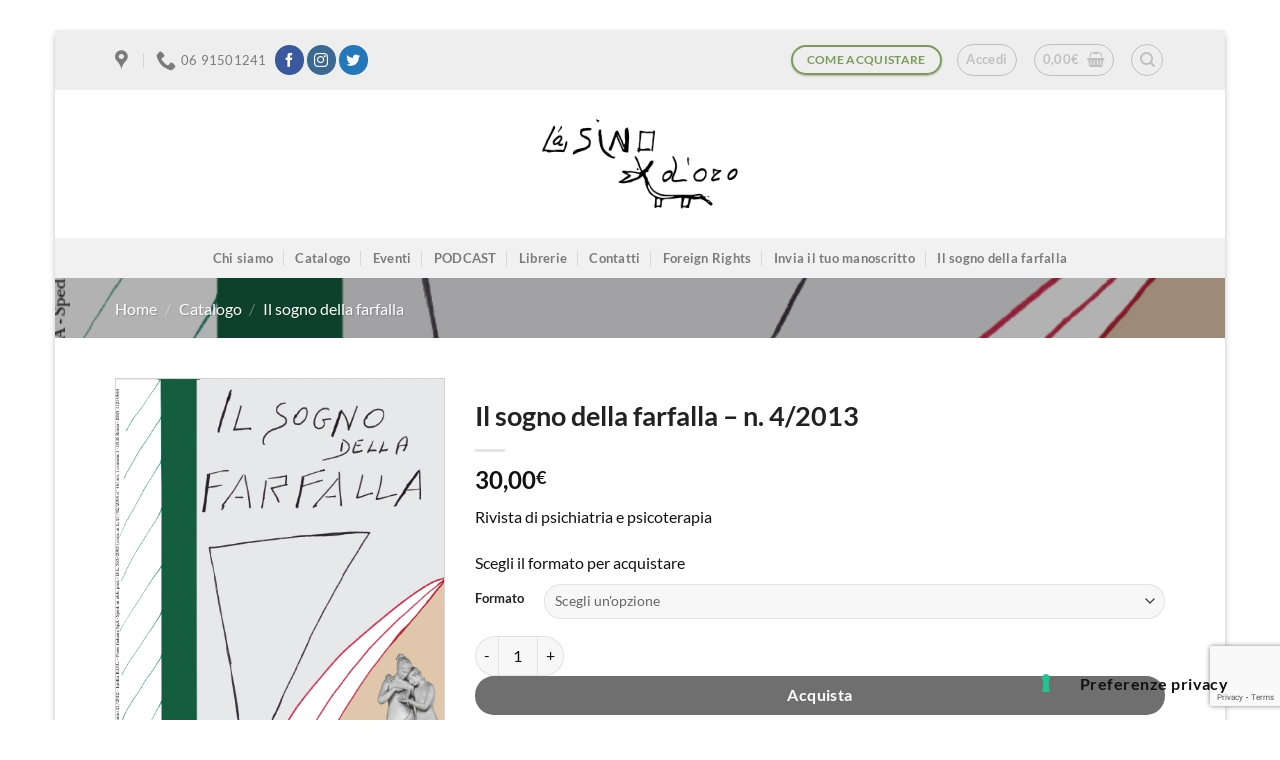

--- FILE ---
content_type: text/html; charset=utf-8
request_url: https://www.google.com/recaptcha/api2/anchor?ar=1&k=6LduvBwrAAAAADTeXEDC8653FDpIVWTPQXn7RjTT&co=aHR0cHM6Ly9sYXNpbm9kb3JvZWRpemlvbmkuaXQ6NDQz&hl=en&v=naPR4A6FAh-yZLuCX253WaZq&size=invisible&anchor-ms=20000&execute-ms=15000&cb=c3p6h57sjqj8
body_size: 45167
content:
<!DOCTYPE HTML><html dir="ltr" lang="en"><head><meta http-equiv="Content-Type" content="text/html; charset=UTF-8">
<meta http-equiv="X-UA-Compatible" content="IE=edge">
<title>reCAPTCHA</title>
<style type="text/css">
/* cyrillic-ext */
@font-face {
  font-family: 'Roboto';
  font-style: normal;
  font-weight: 400;
  src: url(//fonts.gstatic.com/s/roboto/v18/KFOmCnqEu92Fr1Mu72xKKTU1Kvnz.woff2) format('woff2');
  unicode-range: U+0460-052F, U+1C80-1C8A, U+20B4, U+2DE0-2DFF, U+A640-A69F, U+FE2E-FE2F;
}
/* cyrillic */
@font-face {
  font-family: 'Roboto';
  font-style: normal;
  font-weight: 400;
  src: url(//fonts.gstatic.com/s/roboto/v18/KFOmCnqEu92Fr1Mu5mxKKTU1Kvnz.woff2) format('woff2');
  unicode-range: U+0301, U+0400-045F, U+0490-0491, U+04B0-04B1, U+2116;
}
/* greek-ext */
@font-face {
  font-family: 'Roboto';
  font-style: normal;
  font-weight: 400;
  src: url(//fonts.gstatic.com/s/roboto/v18/KFOmCnqEu92Fr1Mu7mxKKTU1Kvnz.woff2) format('woff2');
  unicode-range: U+1F00-1FFF;
}
/* greek */
@font-face {
  font-family: 'Roboto';
  font-style: normal;
  font-weight: 400;
  src: url(//fonts.gstatic.com/s/roboto/v18/KFOmCnqEu92Fr1Mu4WxKKTU1Kvnz.woff2) format('woff2');
  unicode-range: U+0370-0377, U+037A-037F, U+0384-038A, U+038C, U+038E-03A1, U+03A3-03FF;
}
/* vietnamese */
@font-face {
  font-family: 'Roboto';
  font-style: normal;
  font-weight: 400;
  src: url(//fonts.gstatic.com/s/roboto/v18/KFOmCnqEu92Fr1Mu7WxKKTU1Kvnz.woff2) format('woff2');
  unicode-range: U+0102-0103, U+0110-0111, U+0128-0129, U+0168-0169, U+01A0-01A1, U+01AF-01B0, U+0300-0301, U+0303-0304, U+0308-0309, U+0323, U+0329, U+1EA0-1EF9, U+20AB;
}
/* latin-ext */
@font-face {
  font-family: 'Roboto';
  font-style: normal;
  font-weight: 400;
  src: url(//fonts.gstatic.com/s/roboto/v18/KFOmCnqEu92Fr1Mu7GxKKTU1Kvnz.woff2) format('woff2');
  unicode-range: U+0100-02BA, U+02BD-02C5, U+02C7-02CC, U+02CE-02D7, U+02DD-02FF, U+0304, U+0308, U+0329, U+1D00-1DBF, U+1E00-1E9F, U+1EF2-1EFF, U+2020, U+20A0-20AB, U+20AD-20C0, U+2113, U+2C60-2C7F, U+A720-A7FF;
}
/* latin */
@font-face {
  font-family: 'Roboto';
  font-style: normal;
  font-weight: 400;
  src: url(//fonts.gstatic.com/s/roboto/v18/KFOmCnqEu92Fr1Mu4mxKKTU1Kg.woff2) format('woff2');
  unicode-range: U+0000-00FF, U+0131, U+0152-0153, U+02BB-02BC, U+02C6, U+02DA, U+02DC, U+0304, U+0308, U+0329, U+2000-206F, U+20AC, U+2122, U+2191, U+2193, U+2212, U+2215, U+FEFF, U+FFFD;
}
/* cyrillic-ext */
@font-face {
  font-family: 'Roboto';
  font-style: normal;
  font-weight: 500;
  src: url(//fonts.gstatic.com/s/roboto/v18/KFOlCnqEu92Fr1MmEU9fCRc4AMP6lbBP.woff2) format('woff2');
  unicode-range: U+0460-052F, U+1C80-1C8A, U+20B4, U+2DE0-2DFF, U+A640-A69F, U+FE2E-FE2F;
}
/* cyrillic */
@font-face {
  font-family: 'Roboto';
  font-style: normal;
  font-weight: 500;
  src: url(//fonts.gstatic.com/s/roboto/v18/KFOlCnqEu92Fr1MmEU9fABc4AMP6lbBP.woff2) format('woff2');
  unicode-range: U+0301, U+0400-045F, U+0490-0491, U+04B0-04B1, U+2116;
}
/* greek-ext */
@font-face {
  font-family: 'Roboto';
  font-style: normal;
  font-weight: 500;
  src: url(//fonts.gstatic.com/s/roboto/v18/KFOlCnqEu92Fr1MmEU9fCBc4AMP6lbBP.woff2) format('woff2');
  unicode-range: U+1F00-1FFF;
}
/* greek */
@font-face {
  font-family: 'Roboto';
  font-style: normal;
  font-weight: 500;
  src: url(//fonts.gstatic.com/s/roboto/v18/KFOlCnqEu92Fr1MmEU9fBxc4AMP6lbBP.woff2) format('woff2');
  unicode-range: U+0370-0377, U+037A-037F, U+0384-038A, U+038C, U+038E-03A1, U+03A3-03FF;
}
/* vietnamese */
@font-face {
  font-family: 'Roboto';
  font-style: normal;
  font-weight: 500;
  src: url(//fonts.gstatic.com/s/roboto/v18/KFOlCnqEu92Fr1MmEU9fCxc4AMP6lbBP.woff2) format('woff2');
  unicode-range: U+0102-0103, U+0110-0111, U+0128-0129, U+0168-0169, U+01A0-01A1, U+01AF-01B0, U+0300-0301, U+0303-0304, U+0308-0309, U+0323, U+0329, U+1EA0-1EF9, U+20AB;
}
/* latin-ext */
@font-face {
  font-family: 'Roboto';
  font-style: normal;
  font-weight: 500;
  src: url(//fonts.gstatic.com/s/roboto/v18/KFOlCnqEu92Fr1MmEU9fChc4AMP6lbBP.woff2) format('woff2');
  unicode-range: U+0100-02BA, U+02BD-02C5, U+02C7-02CC, U+02CE-02D7, U+02DD-02FF, U+0304, U+0308, U+0329, U+1D00-1DBF, U+1E00-1E9F, U+1EF2-1EFF, U+2020, U+20A0-20AB, U+20AD-20C0, U+2113, U+2C60-2C7F, U+A720-A7FF;
}
/* latin */
@font-face {
  font-family: 'Roboto';
  font-style: normal;
  font-weight: 500;
  src: url(//fonts.gstatic.com/s/roboto/v18/KFOlCnqEu92Fr1MmEU9fBBc4AMP6lQ.woff2) format('woff2');
  unicode-range: U+0000-00FF, U+0131, U+0152-0153, U+02BB-02BC, U+02C6, U+02DA, U+02DC, U+0304, U+0308, U+0329, U+2000-206F, U+20AC, U+2122, U+2191, U+2193, U+2212, U+2215, U+FEFF, U+FFFD;
}
/* cyrillic-ext */
@font-face {
  font-family: 'Roboto';
  font-style: normal;
  font-weight: 900;
  src: url(//fonts.gstatic.com/s/roboto/v18/KFOlCnqEu92Fr1MmYUtfCRc4AMP6lbBP.woff2) format('woff2');
  unicode-range: U+0460-052F, U+1C80-1C8A, U+20B4, U+2DE0-2DFF, U+A640-A69F, U+FE2E-FE2F;
}
/* cyrillic */
@font-face {
  font-family: 'Roboto';
  font-style: normal;
  font-weight: 900;
  src: url(//fonts.gstatic.com/s/roboto/v18/KFOlCnqEu92Fr1MmYUtfABc4AMP6lbBP.woff2) format('woff2');
  unicode-range: U+0301, U+0400-045F, U+0490-0491, U+04B0-04B1, U+2116;
}
/* greek-ext */
@font-face {
  font-family: 'Roboto';
  font-style: normal;
  font-weight: 900;
  src: url(//fonts.gstatic.com/s/roboto/v18/KFOlCnqEu92Fr1MmYUtfCBc4AMP6lbBP.woff2) format('woff2');
  unicode-range: U+1F00-1FFF;
}
/* greek */
@font-face {
  font-family: 'Roboto';
  font-style: normal;
  font-weight: 900;
  src: url(//fonts.gstatic.com/s/roboto/v18/KFOlCnqEu92Fr1MmYUtfBxc4AMP6lbBP.woff2) format('woff2');
  unicode-range: U+0370-0377, U+037A-037F, U+0384-038A, U+038C, U+038E-03A1, U+03A3-03FF;
}
/* vietnamese */
@font-face {
  font-family: 'Roboto';
  font-style: normal;
  font-weight: 900;
  src: url(//fonts.gstatic.com/s/roboto/v18/KFOlCnqEu92Fr1MmYUtfCxc4AMP6lbBP.woff2) format('woff2');
  unicode-range: U+0102-0103, U+0110-0111, U+0128-0129, U+0168-0169, U+01A0-01A1, U+01AF-01B0, U+0300-0301, U+0303-0304, U+0308-0309, U+0323, U+0329, U+1EA0-1EF9, U+20AB;
}
/* latin-ext */
@font-face {
  font-family: 'Roboto';
  font-style: normal;
  font-weight: 900;
  src: url(//fonts.gstatic.com/s/roboto/v18/KFOlCnqEu92Fr1MmYUtfChc4AMP6lbBP.woff2) format('woff2');
  unicode-range: U+0100-02BA, U+02BD-02C5, U+02C7-02CC, U+02CE-02D7, U+02DD-02FF, U+0304, U+0308, U+0329, U+1D00-1DBF, U+1E00-1E9F, U+1EF2-1EFF, U+2020, U+20A0-20AB, U+20AD-20C0, U+2113, U+2C60-2C7F, U+A720-A7FF;
}
/* latin */
@font-face {
  font-family: 'Roboto';
  font-style: normal;
  font-weight: 900;
  src: url(//fonts.gstatic.com/s/roboto/v18/KFOlCnqEu92Fr1MmYUtfBBc4AMP6lQ.woff2) format('woff2');
  unicode-range: U+0000-00FF, U+0131, U+0152-0153, U+02BB-02BC, U+02C6, U+02DA, U+02DC, U+0304, U+0308, U+0329, U+2000-206F, U+20AC, U+2122, U+2191, U+2193, U+2212, U+2215, U+FEFF, U+FFFD;
}

</style>
<link rel="stylesheet" type="text/css" href="https://www.gstatic.com/recaptcha/releases/naPR4A6FAh-yZLuCX253WaZq/styles__ltr.css">
<script nonce="mfhjaKrUro_K6AmkV90Eqw" type="text/javascript">window['__recaptcha_api'] = 'https://www.google.com/recaptcha/api2/';</script>
<script type="text/javascript" src="https://www.gstatic.com/recaptcha/releases/naPR4A6FAh-yZLuCX253WaZq/recaptcha__en.js" nonce="mfhjaKrUro_K6AmkV90Eqw">
      
    </script></head>
<body><div id="rc-anchor-alert" class="rc-anchor-alert"></div>
<input type="hidden" id="recaptcha-token" value="[base64]">
<script type="text/javascript" nonce="mfhjaKrUro_K6AmkV90Eqw">
      recaptcha.anchor.Main.init("[\x22ainput\x22,[\x22bgdata\x22,\x22\x22,\[base64]/[base64]/MjU1Ok4/NToyKSlyZXR1cm4gZmFsc2U7cmV0dXJuKHE9eShtLChtLnBmPUssTj80MDI6MCkpLFYoMCxtLG0uUyksbS51KS5wdXNoKFtxVSxxLE4/[base64]/[base64]/[base64]/[base64]/[base64]/[base64]/[base64]\\u003d\\u003d\x22,\[base64]\\u003d\\u003d\x22,\[base64]/DMOFwp3CvnbClxx5BsKYwrUlEmVBT3ASMMOPanTDp8O0w6Mnw5RbwpBfKBXDvzvCgcOCw4LCqVYzw6XCilJCw5PDjxTDtyQ+PzXDgMKQw6LCl8K6wr5ww5fDvQ3Ch8OBw4rCqW/[base64]/DqQ7DvMO0w4suwphpKsONEcKWSlfDvcKHwr/DlFU7Sw4iw40QQsKpw7LCnsOoZGdGw4hQLMOlWVvDr8K/[base64]/e33CuMK2wo/Ci8O6w57DrMOAE8K/H8O5w47CmzfCrMK/w59Mamluwp7DjsOpSMOJNsKxHsKvwrgMEl4UZQBcQ0/DlhHDiGnCjcKbwr/Cq1PDgsOYZsKLZ8O9CCYbwrovHk8Lwrcowq3Cg8OAwrJtR1fDucO5wpvCnW/Dt8OlwpRPeMOwwr5EGcOMRQXCuQVmwq1lRk/Dgj7CmT7CisOtP8KOC27DrMOuwrLDjkZkw6zCjcOWwpXCqMOnV8KlHUldJcKfw7hoOibCpVXCq1zDrcOpMmcmwpl2UAFpecKMwpXCvsOKe1DCnwsHWCw8Kn/DlWEYLDbDiUbDqBp1Jl/Cu8O8w7rCrcKtwrHCsEYpw4bCpMKcwrQeP8OIcsKuw7I3w7Jnw4XDjMODwo5JAhlET8K5fww2w6ZbwrJnehdXcxDDpGjCqsKWwopVDgcnwrPCksOqw68Ew5jDhMOnwqMUeMO4cWDClwQkaEDDrVzDmcORwoUhwrZuFys6wrvDjjFrdXx3R8KWw6XDoR7DqsO+WMO/NzNbQlTCumvClcOqw5vCqRfCg8OsDcOywqN5w5PDgsOgw4RoC8OVMMOKw5HCmDVHHB/Dpw7Ch1zDvcKnPMOuGR8Rw6hBFk7Ch8KqGcKlw4Qowoonw7E/wpLDs8KJwo/Cp148aUfDu8OYw5jDn8OPwonDgQZZwr1Ew7TDoH7CrcOxWsK7wprDgsKYD8OPe0EfMcOrwpzCjQXDo8OCRsK1wol2w5Y0wpPDqMODw4jDslXDhcK0HsKnwrXDv8KTMcKcw4hsw5Qgw5paIMO7wqtCwooUVEjCs0LDs8O0QsOTw6bDr2jCt0xpfELDl8OSw4DCsMO7w5/Cp8O8wr3DtDXCqkMUwo9Ow5fCosOswoDDmsO8wpTCpSbDksOkK3BJYTFuw7XCqRnDlMKqRMOrMsOTw6rCpsOfPMKcw6vCsHrDvcO2QcOEJhPDlXMFwq9awohfeMOhwqLDvTghwooVNTtsw4rCnCjCiMKnWsObwr/DgCQ5DSjDj2EWagzDighMw5Z+MMOHwpNvMcKYwpQlw6wlOcKqXMKwwqDDl8OQwrENJCjDlXHCiTY7dXBmw4gcwprDsMKAw5AMNsOaw7fDrV7CmifDgAbCuMKzw5w9w7PDrsOPMsOjdcKvw6kAwpEzKw3DtcO5wr/CqsK9G33Dh8K9wrbDrhIsw6EBw4Yhw5FLLSxIw5nCmMKyVCxow4ZVamlzJMKJW8OYwqkYKDPDo8O9WkzCkGQkA8OAIWbCucO4AMO1dBxlZFzDisOkWWpGwqnCtCDChcK6KEHDh8OYBV5ywpAAwrsVwq0vw6dPHcOqL3HCisKBEMO5dlh/wr/CiCvCmsOhwoxSwpYLIcO3w7ZDwqNgworDo8O7w7IJHmEvw4HDjcK6TsOPfALDgAxLwrjDn8K1w64dPxN0w5rDhMOVchVawovDh8KPZcOaw5zCjVdac23CrcOzWsKWw7XDlg3CpsOZwpDCusOgSHh/QMKhwr0DwqzCo8KGwqDCjh3DlsKGwpA/WMOPwoVAMsKhwoJcIcKnK8KTw7hUEsKJFcOowqLDoUcTw4dOwqcvwoA+NsOXw7xyw4gDw4VJwp3Cs8Ojwp50PlnDvsK7w6EiScKuw6s7wqoPw6TCnlzCqVlTwp3Di8OGw45uw5kMBcKma8KAw6/CqzTCiXTDh1XDqsKSZsOdQMKvHsKiH8Osw51xw5fCj8KXw4TCiMOyw6TDncKNZzUtw4tZf8OcER/DoMKeW0jDpWg1fsKpNcK3UMKfw69Qw64ywpVww5RlPl0oThnCn1UrwrfDjsKPVyjDnyLDjcOBwpJ+wp3Dn1fDqsOGScKYJQY/AcONaMKgMzzDlFXDqVBSQMKIw7jDsMKswprDihPDlMOjw4zDnGrCnC5tw4IFw5IXwptqw5DDv8KAw6DDlcOUwpM+Uzt0K3DDocKywqsUUsKIT2tVwqQ7w7zDp8KywoAGw55RwrnCksOmw6rCgcOTw5AUJUrCuU/CtRwUw64uw4pZw6LDoW0fwrUuacKsasOQwrvCqgx4dsKfFMONwrVLw4JVw5oQw4vDpVsZwr5vPhpgKcOzRMOfwq/DrFg+YsOFfEMJJkJxFQB/w47Cn8Kzw5F6w7ZXRhU9RsOvw4Nhw64Mwq7Ckit6w4rCiU0awojCmhsvJw8yeiZ2eR5uw7xuXMKpacOyA0/DhXfCp8Kmw4kTZC3DkmN1wpHDvMKcwoHDhMKNw5/Dv8OQw7scw7XCrDbCncKYb8OLwpprw4Vew6dYXsOZVFTDmhNow4TCgsOmTVbCiBhGwp4yGcOgw47Dk07CocOfUw7DoMKce1TDmcOLHjfDmh/Dq0p7a8Kcw4h9w4rDhnDDtcKGworDkcKuUMOrwotGwoDCs8OKwrl+w5LDsMKjdcOkw5APf8OMdgV2w5fChcKiwq0PIn7DuGrCsygEWClDw4XCvcOmwp/Dr8KXVMKPw4LDuGUQDcKKwr1KwoPCqMK0Cw3CgsKBw6nDgQkLw6zCmGEtwo9/CcKjw7tzLsOBZsKsAMOqJcOyw7nDgz7Co8OJCjMyY1PCrcOJQMOUTWIzB0Muw4xiw7V3fMOYwpwlcUggGsOsX8KLw4PDvCnDjcObwp3Ci1/Dm2nDpMKVBMOBwoNDecKDXsKxYS3DocONwpPDuWYGwqjDrMKtAjfDg8KYw5XChy/[base64]/CksOdIcOew5LDr0/CrRPCp8Ovwq4Aw5XDjiDCsMOKf8KzFDnDsMKABcK2McOww70Vw7Vqw7UcS0zCmmbChAPCv8O0BWFqEyfCtnMTwrYuQjnCg8K7fCgbK8O2w4xLw7bCs2/CssKHw41bw6zDkcOvwrpOCMO/[base64]/[base64]/bA/Cjn/CrsKhwpogwqjDjl3DucKNfmlcw7bDnsOBPMO/EsORw4HDjV3CkTMzFUzCvcOvw6PDlsKAJ1zDocOLwpXCkUR+W0nCnsO6X8KcJ3LDqMO6RsKSMn3Ck8KeC8OWMFDDjcK5B8KAw4I+w4kFwprCl8OKRMKYwpUnwol2TknDqcOUbsOTw7TDqcOGwqhLw7bCosOLUG8RwrnDp8O0wppSw4rDn8Ozw40fw5/[base64]/DmcKiw74TCSQRwrjClMOlwrPClg4nSn8fNnbCsMKXwq7Cv8O0wpZ4w78nw67CgcOcw514S0HDtkvDtXVNf13DoMKAHsOFF2pZw7LDmkQWYjPCtMKYwrccfcOVNwtZFx5UwpRMw57Co8KMw4vDux8Tw5DCucKRw5/Cmh90TBFdw6jDkndow7EcEcK2AMO0G04qw7DCm8OCCkYzZAjCrMOZRhLCu8OyeS83TQIvw50DK0PDssK0UMKUwodXwonDgMK7e1/Du2d0UHBbAMKWwr/[base64]/Di3ArFjHDiQ3Dmjpew7oUYcKvGcOUOGPDiMOJwpvDmcKswqvDlMOeKcOke8O/wqVOwp3DmcKywogHw67DlsKpVV7CqxNswpTDmQHDrF3CgsKmwq5twovCvW3CtAZjLsOIw53ChMOXEC7CscOfwrc+w7LChhvCqcKedcOVwojDosKnwpcJMMOMOsO0w6TDoDbCisKlwqLChmDDpS9IUcODQMK0c8K4w5g2woHCpTYvPMOew5zCgn0nG8OCwqTDv8OCAsK/wpjDncOmwoZ1OX5SwpZRLsK0w4XDphkGwrXDkWjCnhzDoMKvw4QQdsK9w4FNLU0fw7/Dr2tGf20df8K6WMORVhDCkFLCkmU9ID0gw6zDjFZPMcKpIcOncR7DrXxHLsK5w5w7VMOpwqohQcKhwrDDkGEzTAxiJi9eE8KOw6bCvcKIXsKJwoptwp7DumfCvBJ1wozDnXLCusOFwrVCwrLCiW/[base64]/[base64]/[base64]/CkSHCoC7ChVYkw5kIwqVkw58RUsO7Jl/[base64]/LsOYVVBcbF/Dp8KPwq5tFVHCucO6wqRRexFCwq0oM1jDvFLCoWsBwpnDhUPCuMOPA8KSwoxuw6kAQGMnQzgkw4nDmhcSw73CoF7DjDJ1dGjCm8OkVR3CjMOXQcKmwpUOwonChTdOwp4Bw4Juw53CtMO/[base64]/Ciyhpw450wqfDhcOMw7nCvSUlwqvDs3bCl8Ktw4IfwrHCkGLCtR5KUHAqKA/CpcKJwrZWwqvDtgTDocOfwqISwpDDnMKDK8OEGcObKmfDkgoZwrTCq8OxwoXCmMOtPsOneyoVwocgEADCkMKwwpRyw47Cm1XDpFrCp8OvVMObw5opw65edF7CiHrCmBBZdkHCuW/[base64]/[base64]/DjMO9IsKiWsK+JDHDicKpwpx2dsOBFypkV8Osw7dVwqcme8OgGcO6wpdEwrI6w7jDnMO8eTjDlsOmwps6BRnCh8OXIsO2ZVHCglXChsO6bHwfHsK7KMKwKRgIQMOyIcONccK2BcOWJQgEDEU3WsOOPAcffTPDvFQ2w4R2UiBZZMObe0/ChU11wqd9wqNnVnR6w47Cu8Kgf3ZbwpdKw45ow43Duz/[base64]/Cm0DDrTw0w4vDgVYTbXLDo2RqwrDCgkDDrwACdQbDkx4hCsKiwrkEJlrCu8KkLMO6w4HChMKnwqnCtsOCwpsZwo1XwpDDqj4SOhgoGMK1w4pGwo4Qw7Q0wrLCmcOwIsKoHcOVXmBkcGI+wrcAG8KuAsOcS8O8w5svw5sfw7LCsTFWUcO6w7LDlcOFwoAZwp/CuU7DlMO/QsKnGEA0L3jCrsOHwobDuMKiwqfDsTDDkVc7wq80YcKkwozDiDzCh8KRSMK7BQ/DlcKGIU5kwoDCr8K2WVHDgBoTwqzDiE4pLWpjGkF+w6RhVBh9w53CjyF1c2zDoVXDtsOzwrkow57DjsOqP8O2wpMOw6fChQx0wqvDqkfCk19Fw4k7w6kQSsO7YMO6W8OJw4pLw5PCo1BHworDsxBhw4oFw7ZjC8O+w4MpPsKsNcO/w4YedcKUBTfDti7CqMOZw7d/[base64]/Cu8KZOXANKcOwwqc5GMKJEQ0Pw7jClsONwqBoEsOla8K5w78xw6soPcOkw69twprCg8OwHhXCqMKdwp1MwrZNw7HCv8KGc1lkHcOzCcK6G1DDpAPDn8KpwqQbwpRuwrbCg0YONnvCs8KEwqHDocKyw4fCvzt2NHwBw4cHw4TCv19fKX/CoVXDlsOww6HCgRvCsMOmF2DCuMK5TQzClMOxw40JJcOZw6jCvxbCoMOPGcKmQcO6wrPDpXLClcK/YMOSw73DlhFIw6tVdMOCwobDnkd/wp85wrzCmEPDlCwGw6rCim7DgyIiEcOqGCrCv11VEMKrNVETKMKBLsKeZBXCrQDDjcKZZR1dw6tww6YBP8KSw47Cs8KfZmzCjMOzw4gJw78DwqxTdzDCqcOSwo4Xw6DDqQ/Dox/ChcOwecKEEDx/XzwOw7HDhxwZw7vDnsKywpfDpxZDBlnCncOGWMKqwrBhBm8tfcOnFsOdCnppaCfCoMOiSWgjw5FOw6t5KMOWw7zDnMOZO8OOw5cSSsOMwoDCiUTDtE14J3QLC8O+w7FMw75SZk4zw7rDpUzCi8OnLcOGegzCkMKlw7QDw4cLYcO4LmrDjU/Cs8OfwolrRMK4S3ILw4fCpsOZw5pAw6nDt8KNf8OWPyR5wrFrIVNdwr19wqLCixrDnzHChMKxwqfDuMKcRzLDh8K8XWFLw4bCtzkXwqQJQS8cw63Dn8OLw7HDkMKDZMKCwp7CuMO/UsODcsOtN8O9wp8ObMOjGcK/AcKtHUzClVDCo3fCmMO0HR3CgMKZVlPCscOZG8KWYcK2McOWwrvCnx7DiMOswpcUMMK9VsOHRGYUQcO2w5nCj8K+w74CwozDkzvCvsOpGTDDg8KYZVxEwq7DrcKAwqg4worCg3TCrMO/w6JgwrXCnsKndcK7woE4dGIDCkLDm8KrH8KKwoHCsXXDq8KmworCkcKew6fDoAUqfT7Cvy7CnlECPlRAwrUITcKyEkt2w7PCpRnDhn7CqcKfJsKfwpI/[base64]/w480w413w6I3w5PCp8KDD8KywqHCqkx3w6YtwrXCoyI2wqZHw7fCtMO8PCvCmThhOcOBwoJJw5MXw7nDsVnDl8KRw5cHLl5FwpAVw79Ywrg/PUcwwoDCt8KsH8OWw7vDr3wMwrQaXzVJw4PCk8KYwrcSw7zDhwYCw4zDkCEgTsOXV8Ofw7/CkGlNwq3DpywaAVvClzQMw5BFw4nDhx9/[base64]/CvyJXwo/CiUU4I8OePcOnSVIuwrPDtT9ew7k1NxYyK3cMC8KESUojw7BJw4rCthMEQibCkzLCpsKVeEQIw6Btwoh8LMKpCWZ8w4LDlcKGwr0Cw43ChSLDuMOTKEkZSSROw40tbcOkw4HDnFtkw7XDoWsiQBHDpsO/w5LCgsO5wqg6wo/DvnRIw4LCvMKfM8KxwrhOwrzDvi/CusOTPBZ/R8KqwqETRE8/w4weFR0dHsOMLMOHw7/[base64]/CryXDow7DmsKiwqx8Dk0pFcOFSxnCosOYDBjDv8OAw5FAw610FMOsw7ZLesO3UARUbsOrwpHDkB9+w7fCqDfDu13CnC7DssOZwownw6fCuR/CvSF+w4F/woTDvMOLw7QIaHzCi8KMeTctVWdSwqFLLFnCpMOEesKGHCVgwrplwrNOOMKIG8KKw7nCkMKyw73Dqn0kZ8KEREjCuCBGCAQHwpB/Rm4SDcKrMnxkUFlJXmBZSB0QGcOuQgxawrHDg3nDqsK/w6kJw73Dp0HDpXJqWsKLw57CnXI6D8K7E1TCmsOywqQgw5jClisBwqbCjsOiw4LDl8OdesK4w53DgnVEDcOfwrNIwpwHwoRBKUc3I11eLMK4w4/[base64]/DrMKYwqozGsKJw7HDm8O9VsK/C8KfFBdzLcOGw5LCoCIFwrfDnns9w5Fuw4nDsDRWTMOaNMK2S8KUf8KRw71YEcOmO3LDgsOUDMOgw6RDIR7Ci8Kawr/CuizDjncPVG5XH30Aw4zDombDmRDDs8ObDUDDtAvDnzbCnQnCncKawqFSw4oaaHYFwqnCmEgBw6XDqsOVwqzDoVl7w4zDsC83TAUMw6tmHMO1wqrCpljCh3/[base64]/CnXLDmxTCisKNLsOKwqgWU8OjFsOoH8O/dsKGHVzCvBMFXsKmY8K7dAEDwqTDksOcwosnAsOib17DtMOSwrzDsFoRK8KrwrJMwoV6w7XDsE42K8KdwqdGH8OiwpolVHBNw7TDqMOaFcKVwpbDnMKaOsK9LA7DiMOQwrFCwoXDnMK3wqDDrMOmXsONFVofw7c/XMKkbcO/bB4mwrksOjzDsBoyGggWw7nCpsOmwqJVwoTCiMO2eB7DtzvCpsKVSsO4w6rCjDXCq8OAEsOSOsOFR2tfwr4gRcKgBcOfK8KBw7vDpzLDpMKmw4kofsOtOkXDmRxVwoMYU8OlL3hGasOOwrEHU0fDuU3DlWXCsSrCsGkEwoZbw4DDnDPCiCEswqt0wobChD/DgcORbHPCulXCq8KEwrLDlMKQMUXCk8O6w4Uewo/DrsKew5bDrmVUHBs5w79Pw4opCy/CqhYOw5DCocO9MxUfH8K7woTCoEMYwpFQf8OTwrY8RlDCslXDisOgZMKNE2QXGsKvwo4Dwp7DnyR0FWI5GSJ9woDDqUwkw7kcwpwBHgDDqcKRwq/[base64]/Dvz7CnRJWw55dYsKWw5hNdH06wpPDqV5HfTDDkiDCtMKxSk1ow7DCiSXDl2ptw4FGwo/Cv8O3wpJdVcKqCsKeWMOqw4YswpvCngQWAcKsGcKBw6zCmMK0wpTCvMK+bMKMw4fCg8ORw5bDtsK7w6AGw5dwUj5nFsKDw6bDr8KqNk9cTHwbw4UtHD3CtsOZPcO/w6HChsOpw77Dp8OuBsOqEg/DucKWF8OIWgHDj8KSwoR/wrbDncOIw6PCnxHChSzDrMKbWn3DglzDj3Nbw5bDocOzwr01w63CoMKBSMOiwqjCncKdw6xWVsKDwpnDpCfDll/CrzjDmxPDjcOKVsKawrTCn8OqwovDu8O1wpnDgWjCocOtA8OYbxnCi8OtKMKCw48PCkFIEMO1eMK9WiAsW2bDjMK6wqPCo8OqwocMw50gYizDhFfCg0DDksOZwp7DmV89w793WRUpw77DoBvDtz0kK2bDsl94wojDnSPCkMKowq/CqBvCi8Otw7tKw4czwqprwoPDlMOvw7zDujt1MAR2QjU5wrbDpcO5woTCpMKnw5XDlWzCkTUJYh5/EsKDBETDizEtw4jCkcKBMsOewptdBMKVwoLCmcKswqB5w7rDpMOrw5TDk8KyeMKIYGnCgsKQw43CmyLDoTTDrMKUwrLDoiNUwqYyw7B/wpXDo8OcV1RsQQfDtcKCNT3CksK0w4PDu2g2w53DtwzDlcKDw6nCqxHCkwkeX0UWwpTCtHHCg2kfcsObwo96KSbDiQcNfsKUw4nDi3J/wpvClsKKazfCiFHDlMKSQcOeX2HDnsOpOTQOakQvVkZxwqPCrzTCgh1Bw5rDsinCnWRwGMOYwoTDpFvCmFQLw7HDn8O0IA3Cn8OaV8OBLX0RQRHDgCRowq0EwrjDsSXDkzQqw6/DusKiPsKiM8Oyw5/DuMKRw59hLMO9JMKHMlLCnlvDgGEZVy7CtsO2w54/LickwrrCtHAwe3zClFMGKMK1WXQAw53CijTCuGY7w4pawph8OQ/DsMKzB3MLJTFAw73CukBbwrPCi8KgfT3DvMKXw4/DkxDDgW3DisOXwqPCg8K/w68uQMODwoXChRnCtXnCuF/Crn9RwotzwrHDqTnDiUEjE8KqPMKrwptOwqNlCSXDqw5Gwq8PGMKGNFBOwrgPw7ZlwoNywqvDssO8w6jCtMKXwoIIw7tLw6bDtcK4RDrCvsO3N8OJwpUWTcKvWgMUw7VZw4fCgcK5ACRdwoMLw7HCm0l7w55XLyxBfsKCBwfCkMOwwqDDsUfCnx80XFgGJMKDFMO4wr/DhRtba0bDq8OOO8OUc2BDCgNVw5HCnVkNCykrw4HDrMKcw5ZUwrzDjGEfWQEnw5jDkxA1wprDnsOPw5Q2w48vJX/CscOTesOIw7w6fMKWw4JaQRnDo8OLUcO/XsOJZTXDgHbCohTCsm3CgMKYLMKEAcO3HXfDmzbCvBTDo8OAw4/ChsK8w74FT8Oaw7FHLyDDrlnCnlzCjE7Dsi46a0DDkMOCw5PCvsK+wp7CgD9rSGvCiFp8UcOgwqbCr8K2w53CrQbDn0gCcVcEA2h/UH3DhE3Ci8Klwp3CisOiKsOawq7Dh8OfSj7DiVLDkS3DlcO8LsKcw5fDrMKBwrPDusOkGWZow7tmw4bDmXFfw6TCmcKKw5xlw7gOwqTDucKzcRHCrFTDs8Oaw5wbw6cwPcKhw4TCkFDDtcO7w7/DmsKkJhvDtsOPw4fDjS7CoMKXUG7Cly4Pw5HCvcKXwpslQcOww6/CjX9gw7F6w57Dg8OLd8OfKQjCisO2Vl7Dr2U3wpXCvQY7wqBrwoEhQ3TDmEZow4tewoMrwpdbwrs8wpdoL0XCkWrCtMKHw5vDr8Khw4gAwoBhwrFIwr7CmcOfHz45wq8gwo47wpbCkBTDmMOAYcKZA3rChX5FL8OfRHJpTMO3wp/DugXClQkMw7pLwozDjMK3wrYvYcKZw6lKw6sDMjg8wpRiBF5Ew77DoDbChsOcDMOjQMOaXlZuWTRTwp/ClsOUwothQcOYw7Uiw74fw4nDv8OqODIyHVLCrsKYw4bCrUPDgsOoYsKLUcOKfxTCg8K1QcO9R8KeZTLClg0HKAPCt8OcMsO+w4jDhMK1BsOww6Y2wrUCwrzDhSJvQQDCulzCqCAWGsK+bsOQWsOIIsOtJsKwwpd3w43DjQ/DjcOIWMKaw6HCqlHCicK9w5kKQBUsw7kNw53CnxvCpkzDvTQZY8O1M8OuwpR2X8Kpw5JJa27CpnZwwonCsyLDqlYneijDqMKEFsOZG8Otw5Aww7QrXcO3CUpbwobDoMO2w63CicKHLVg/DsO7d8K/[base64]/woMewpRCEWQ3w4DDo8OnwrLCo23DmMK8w7RVw4fDkErDnyguHsKWwqDDljMMCH3CgAEVGMK3CMKcK8KiS3zDmht/[base64]/[base64]/[base64]/CqcOjdcKuKWfDtcKgB2zCtCNkAAZ+aMKMwrfDi8KPwrDDpzAHH8OzJVPDiXQOwoldw6HCk8KUKS5BPMKJQsO6dQvDhTnDvsOQC1V1fxsvw5DDnxzDsmLCijjDosO+GMKFJsKEw4XCocOsSCljwp3Cl8OIDQhEw57DrcK3wr/DtMO1dcKbSndWw78SwoQ6wpLChsOOwoMPHE/CusKUw7p/WTc7wr1iN8KFRCzCmQx5DDVtw69OHsOVYcKUwrFXw5ReDMOWAiBvwpFnwo/DisKAQ2pmwpLCucKqwr/DoMOTOlvCo30ww5PCjhYAfMOOFFIbdUrDjhDDljpnw48sCFZ0w6psS8OMTihqw4TCoSnDucKow5pzwovDqMKBwq/CsCREb8KEwpLCosKKPsK/[base64]/CtT3CrsKswrRGAh1Dw5gFwpDDtMONUhbDlGrCtMKfK8OoUnRywofDoDzCnQIjWcK+w4oBRcOmVFJmw4cwXMOlWsKXP8ODB2IWwoc0wonDrcO6wrTDr8OLwoJ/wp/DgcK8QsOxZ8OlDVXCoH3Cik3ComsFwqTDpcOew4U/wojDuMKCDMOqw7Evw4/Cu8KKw4jDtMKswrHDtVLCqwrDkU9FK8K+H8OaelYPwopNwp5qwqHDo8KHKWPDqU5QP8KnISvDojQfAsO8wqfCgcOKwp7CksKBIELDoMKfw7Iiw5fCgBrDimwvwqHDvCwYwovCicOPYsK/wqzDn8KkXjwRwpHCpnJiPcKBwopVHcOpw5MEQFR/PsOpfsKySHLDnwRvwoFCw4HDv8KnwpQqY8OBw63CoMOuwq3Dn1fDn1VzwpTCjMOGwrjDh8OaQsKUwo0jXGZoccOSw4/Clw4nMDvCicO7eXZrw6rDjzJOwqZsTsKnYcONXsKBag4kbcO6wrPCrhEfw6QYIcK6w6E4W2vCusOewq7CvsOEWcOlegzDgTVuwrY6w5VUJj/CmMKxIcOGw4IkQMOFbkPCh8OXwozCrlkJw4x3CcKXwpFKNcKQNDdRw6h7woXClMKFw4BFw5tswpY+ekjDocKPw4vDhMKqwqU9fcK9w5rDqH56wrDDoMOlw7HDnHAyU8KUwrkMDiRICsOGw4fDpsKIwq1IFiJpw6lFw7PCmw/CrzRSXMOVw5TClQvCrMKVQ8KwScO2woxQwpJmGyMuw4bCgHfCmMObMcKRw4Fnw4VFPcKcwrk6wpjDoiVAFjYIWEpbw4lzUsKOw5N7wqnDoMOsw6EMw5vDpWzCpcKBwpzDuB/DmDckw5gnNWfDgVJBwq3DihXChQ/CmsOqwq7CtMKqL8K0wqxRwpgYe1F1Rjduw5Bbw6/[base64]/Dg1IGdG8IL8Klw7BgCcO/woHDvMO1PsKFw7rDjVVoIcOIT8KVX0LCjww+wqhkw67CsUh6YD1ww63Cl39zwrBUF8O7HcK5KCILITh/wrvCoGZUwrPCvRTCvmXDoMKxCXfChlpzTMKSw7Q0w7ZfGMO/TBYNUMKuRcK+w45pw44/[base64]/e8KYLsOGRyLCjzMqwqzDnsOlwrrCvQxAZcKkX2QyXMOtw4ZTwpJ0G1HDlS5Vwroow5bClMKQwqo4ScOlw7zCucKqDDzCncKhwptPw6Bqw7o2BsKGw4t1w7UgAiHDnzDCssOIw6Azw7llw4vCp8KreMK2czXCpcOHCMOffm/Di8O2UwjCvFIDeD/DtVzDrl8iHMO+McKww77DnMK6dMOpwqwXw41dVX8Ow5Y3w4bCm8ODRMKpw6ogwoAXNMK+wrvCo8Osw6o8SMKgwrlwwrXCgx/CsMOvwp/[base64]/CrMOWSsOeEsK4bMOmb8OswqdaasKObhYCw7XDvG7DtsOHGsOLwqsjfMObHMOsw5BEw5sCwqnCu8KOcgTDrRLCqz4pw7fCjUnClsKnSMOdwogIcsKaLARFw443VMODCD43B2VZwqrCvcKCw6/DnGIGQMKGwo5vL0zDl0UvB8OjTsKNw4xbwqsGwrJKw6fCpsK9MsObacKkwrbCtE/DtVAawr3Du8KKEcOaFcOJVcOdEsOoLsKAGcOCDQNCBMOGJwZzD1Mpwo1ZO8OEw7TDp8OswobCh3zDvzPCtMOLY8KfRVtRwosQORlYI8OVw5wlBsOCw7zCk8O6YXJ5BsOKwrfCpm5ywqnCnB3Doi55w6dXS3g7wpzDsDFiQ23CrhVlw5vDtnfCt3tWwqw2GsOIw57Dph/Dg8Kzw5EGwq7CiENJwopSWsO4fcKRQcKEQ1bDjwtHVlM2AMKGHSs1w5fCu0HDmMKiw5/[base64]/CtCwiYFo4NhfDrWbDmTpLUDjDrcO6w5hOWsOlPVpnw5NpUMOCw7Z7w7zCgnxFSMORwrwkScKzw7tYTnN2wpsNwrhBw63Dt8KLw47DiC1ww6Epw7HDrFodXMOOwp1ZZsKQJmDCtB7DpEAKWMKtXlrCuRRoAcKddcKBw6XCiTDDqDkpwpMMw5N/[base64]/DgwnCjcKLw5fCrcOtwo8aU8KBcMKUI8OHwrjCqk5Jw4dAwrXDtjofOMOANMOURjDDo3kjI8OGwr/DvMO7TSUGKx7CrF3CiyXCjD8JaMKhSsODBHHCiiTCugTCllnCi8OZacOAw7HCtsOxw7ArNhbDgcOPCMKvwo/CpcKqI8KBUA51WEjCocOrOcKsD2xowq9Ow5vDlWk/[base64]/DvcOtw6bCmMKHwq99w73Cq8K9fsKHwqvCh1RnwooEDm3CusKFwq7DpsK6A8Kda0jDmMKnYgPDhxnDosK/w45oF8K8w5/CgVLCp8OUQz9xLMKLY8OTwqXDmMKlwpsyw6nDskw/wp/Dt8KDw7YZDsO2AsOud0zDhcO1NMKWwpkVH2Uvb8Klw7x4w6ZnK8KfL8K/w5bCnQ/DuMOzDcO/TXDDrsOlYcOgBsOGw6tywovCksOAew46V8OoQjMnw4dNw6RbCCguasK4XUBeYsKzYijDh3DCi8Kyw6tow6/ClsK9w7bCvMKHVVMFwrlANsKJAz7Dm8KLw6VGWQs2wofCjmDDizQVP8OZwqxywroNbsO/RMK6wrHDnkpzVXtJXkLDsk/ClkvCn8OEwqfDjMKoGcO1KxdMwpzDpBcsXMKSw4vClEAIM0DCmCQiwr5sJsKtBT7DvcOVFMKjRxt9YSEzEMOOFwzCvcO4w6chOmISwo/CuVJmwqjDtcOJYhA4SDB1w6NtwpDCl8Ovw5XCqDXDt8OOJsOcwpfCswnCjnfDiikYbcKxehrDhsKWTcOrwolLwpbCrhXCssKdwqRIw7tewqDCrTJUU8OhLH83w6l1w7MQw7/ClRUrd8KFw6VDwqvDn8OPw5vClggdJF3DvMK5wr8Pw77CjSdHWcO9AsKCw7hww7AfQTfDpsO/[base64]/[base64]/VmpUP8KLwqjDicOxw4pxL8OBXMKKQcOnCMKxwq5Zwq4ow6zCjmQnwqnDolhfworChjBDw6nDoXJVMHVURsOvw7w1PsK5JcOOTsOfXsOlUisBwrJIMk/Dq8K2wqbDr3DCl1NNw7RfOcKkAsOPwrbCq2VnDMKPw7DCkG8xw4TCq8Oew6V1w63CmMOCOwnClsKWdEd/wqnCpMK/[base64]/CpiRewr0fw7DCh8O/NmrDmivCrMO0KCnCpMOAwoteN8O+w5g7w6IKGQ04UsKQK3zChcOxw6RMw5jCpsKKw6E+AgPCgm7CsA9sw5VowqlaFi4rwpt+aS/DkyMAw6XDjsK5UhFKwqxqw400wrDCtgLCihLChcOCw6/DtsK3KylmY8KtwpHDpxPDvGo6NMOQAcOBw5MOCsOLwqPCi8KtwrjDoMKyCQVhNBXDoXbCmsOuwo/Cs1Quw6TChsOvEVXCv8OIQMOua8KOwofDkzHDqy9dLivCmHkJw4zCrwJ9JsKLF8O2N3PDgxrCoV04csKmJsKzwpvCpnYOw7HDrMKyw4VZezDDlzozLTjDmUkhwpTDhyXCiz/DqHRNwoZ0w7PCtn1PY3oaXMOxN0B3NMOvwpouw6Qaw5Uaw4EcVBXCmEBxJcOFUcORw6PCscOQw6PCv1NiD8OWw795UsOyVV0ZegsIw5wGw4lNwqnDv8OyIcOYw5HDjcO0HTY/H3nDvsOcwoMuw4xGwrPDrDfCmsKUwr16wqHCpBHCiMOBJDkcIyHDjsOrVHYhw5zDijfCs8OZw5R7NWYAwq8UKsK6XMOowrRVwrQiXcO6w4nCtsODRMKpw7tWRDzDuUlrIcK3QUHCkFotwqHCmEE2wqZVZMKrOV/[base64]/wr/CuMK4wokpw5I0C3Yww6FwQcOxw6TDj1BpKhotX8Okwr7CmsOEEXPCq0XDilU9EsKhw6/DjMOZwqjCokAvwr/CqMOEbsOmwq0GOFPCmsO8dSoYw6jCtjvDlBRswqh5LFtFSUfDmELChcKgHwjDkcKOw4ErYcODwrvDhMO+w4HDncKawrXCiUzCkl/DuMOgfV7CscOnZBzDu8Ofwq/CqmTDpcORHiDCrMOPYcKZw5XCgCDDoD10w6srPGbCkcOlEsK/e8OpfcOaXsK6wpgtWVbCih/DgsKfA8KLw7bDlRTCq2shw4PDicOTwp/CocKuPC3CnsO5w6ITXh3CqMKYHX90Z2DDnsKhbBQbZsKIeMOGbcKNw6TCkMOmaMOJX8KJwoEoeX7CpMK/wrfCo8Ofw7UCwoXDshJSH8OxBxjCvsK+XzRdwrJdwptTXsKgw7sVwqBZwo3CpB/DnsKvfcOxwpRPwpE+w4fCgChzw63DvnvDhcOHw6ZeMBUqwo/DiXp/wod2fsOJw6HCr3VJw4fDgMKeNMO2GgTClwHChUBRwqtcwosxC8O0UkguwqDCi8OzwqPDtcOYwq7DmcOAJ8KCTMKHwp7Cl8OGwoLDl8KxNsOZwoc/wplsQsO7w5/CgcOLw7/DlMKvw4XCrSZNwo/CtVYQE3fCinLCqh83w7nCrsOdd8KMwrPDpsKRwok1R3HDkDjDoMKCw7DCuzc1w6M4ZMOVwqTCjMKyw5LDkcK5BcORW8KYw7zDqMK3w5TClUDDtlgUw6vDhD/ChHAYw4LCshQDw4nDv1c3woXChWvCu0/Dn8KqWcO8NsOsNsKHw7low4fDuHDCiMKuw4ozw65ZJxEkwpQbPkprw4AGw4AVw5ArwoLDgMOiTcOBw5DDnMKdLMOgBmF1O8KTOBXDrnLDozjCmsK/WMOrEsObwqoRw7DCsWvCrsOpwr3Cg8OgYBlpwrElwrjDncK5w7gvEGg4aMOVfhbCiMOlZ1fDnsK4SsK4dGzDnCgNdMKZw67CvADCpsOvb0kawoUmwqcEwrhtLVgUwrdWw6nDlyt6JMOBa8KNwqAYexgRXFPCog16wpXDpEjCncK8dUvCscOMcsORwo/Dg8K+AcOBTsOOGH3Cv8OcMytnw58jQMKrAcOxwpzChDwUNQ7DmBAlw4dfwp0ffQw1A8OAYsKEwpsdw6Euw45SdMKCwql/w79yQMKzJcKnwo4kw47Cv8KzCjRJRijDmMOvw7/ClMOvw4nDncKEwoFYK3jDjsO9esORw4HCjTNtUsK4w5EKAVnCtMOwwpfDlyDDo8KMGCzDjyLDrWRlc8O7GR7DkMOgw7cFworCkVl+L20jSsK1wodNX8K0w5VDc3/[base64]/ChznCvDw8wo0Rw6I8wq/DmMKtwoYHw57DhMK2wqLDmk3DrBPCsR4Lwos/OynCmsKKw5TCisK1wp7ChcOYb8KQLMOHw5vCoxvCpMKvwoBmw7XCoH0Ow7jDssOnQAsEwrjDuSrDsSvDhMO1wqXCg34MwoBRwqLCh8OhJMKPSsKLQ3BJBwYBbsKww44Dw5Ive1cSbMOnLDssKR7DvxdGTMO0AE0/CsKGDXDCuVrCm2d/w6pLw4/CgcOJw69DwrPDhzkTbD9FwpDCn8Oew7PCvGXDpwvDkMKqwodOw6TClihWwr7DpivDosKgw7rDsWEFwrwBwqZ7wqLDsk/[base64]/[base64]/Ds0h/w5/Cp8KlOMKNaMOJWCdvFsK1Mz5wMxbDoWpxwrFZIAEjPcOVw4DDmWjDpVjDtcOOKcOTQsOwwrjDp8KAwq/CsHNQw61Vw6wzS3gWw6TCucK0JRUSVcOXw5h0XsKqwr7CpC/[base64]/GsKbDgs/FUxoU8OWw60Yw74iw5lw\x22],null,[\x22conf\x22,null,\x226LduvBwrAAAAADTeXEDC8653FDpIVWTPQXn7RjTT\x22,0,null,null,null,1,[21,125,63,73,95,87,41,43,42,83,102,105,109,121],[7241176,925],0,null,null,null,null,0,null,0,null,700,1,null,0,\x22CvkBEg8I8ajhFRgAOgZUOU5CNWISDwjmjuIVGAA6BlFCb29IYxIPCJrO4xUYAToGcWNKRTNkEg8I8M3jFRgBOgZmSVZJaGISDwjiyqA3GAE6BmdMTkNIYxIPCN6/tzcYADoGZWF6dTZkEg8I2NKBMhgAOgZBcTc3dmYSDgi45ZQyGAE6BVFCT0QwEg8I0tuVNxgAOgZmZmFXQWUSDwiV2JQyGAA6BlBxNjBuZBIPCMXziDcYADoGYVhvaWFjEg8IjcqGMhgBOgZPd040dGYSDgiK/Yg3GAA6BU1mSUk0GhwIAxIYHRG78OQ3DrceDv++pQYZxJ0JGZzijAIZ\x22,0,0,null,null,1,null,0,0],\x22https://lasinodoroedizioni.it:443\x22,null,[3,1,1],null,null,null,1,3600,[\x22https://www.google.com/intl/en/policies/privacy/\x22,\x22https://www.google.com/intl/en/policies/terms/\x22],\x22ckG57xxqCo4w4vuTE78fP9pHZhlGwGma2Hbz1Zud7r8\\u003d\x22,1,0,null,1,1762534247544,0,0,[63],null,[228,138],\x22RC-H7NnrT2wJQ6LSQ\x22,null,null,null,null,null,\x220dAFcWeA6ShyoHuhGqgHyXNJKPb-WnMLbSjkK70GpzSko8cBJIoHxG4al8Fd6b6rKlOCGsVG6BTwktJunAtZ3L1-zoq6Wtcab73Q\x22,1762617047432]");
    </script></body></html>

--- FILE ---
content_type: text/css
request_url: https://lasinodoroedizioni.it/wp-content/cache/flying-press/65814581be32.style.css
body_size: -550
content:
.tribe-events-list-widget .tribe-events-list-widget-events{padding:0!important;margin:0!important}

--- FILE ---
content_type: text/css
request_url: https://lasinodoroedizioni.it/wp-content/cache/flying-press/90e37bc52586.stripe-link.css
body_size: -407
content:
.stripe-gateway-checkout-email-field{position:relative}.stripe-gateway-checkout-email-field button.stripe-gateway-stripelink-modal-trigger{display:none;position:absolute;right:5px;width:64px;height:40px;background:no-repeat url(https://lasinodoroedizioni.it/wp-content/plugins/woocommerce-gateway-stripe/assets/images/link.svg);background-color:#fff0;cursor:pointer;border:none}

--- FILE ---
content_type: application/javascript
request_url: https://cs.iubenda.com/cookie-solution/confs/js/67109426.js
body_size: -17
content:
_iub.csRC = { consApiKey: '4vnyM25qCtC5NUCY8GG9hBb5QkaXKsAc', showBranding: false }
_iub.csEnabled = true;
_iub.csPurposes = [4,3,1,5,7];
_iub.cpUpd = 1709848012;
_iub.csT = 2.0;
_iub.googleConsentModeV2 = true;
_iub.totalNumberOfProviders = 8;
